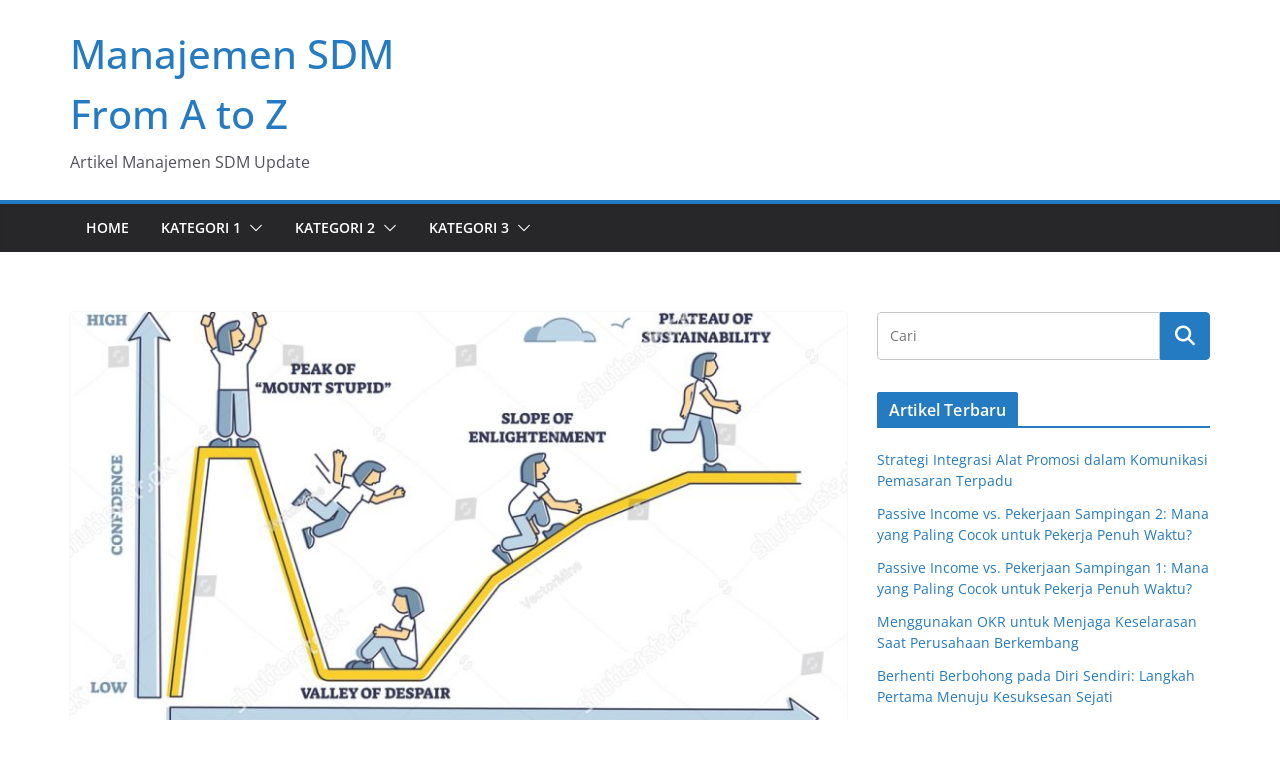

--- FILE ---
content_type: text/html; charset=UTF-8
request_url: https://manajemen-sdm.com/pengembangan-diri/efek-dunning-kruger-bag-3/
body_size: 12992
content:
		<!doctype html>
		<html lang="id">
		
<head>

			<meta charset="UTF-8"/>
		<meta name="viewport" content="width=device-width, initial-scale=1">
		<link rel="profile" href="http://gmpg.org/xfn/11"/>
		
	<title>Efek Dunning-Kruger (bag 3) &#8211; Manajemen SDM From A to Z</title>
<meta name='robots' content='max-image-preview:large' />
<link rel="alternate" type="application/rss+xml" title="Manajemen SDM From A to Z &raquo; Feed" href="https://manajemen-sdm.com/feed/" />
<link rel="alternate" type="application/rss+xml" title="Manajemen SDM From A to Z &raquo; Umpan Komentar" href="https://manajemen-sdm.com/comments/feed/" />
<link rel="alternate" type="application/rss+xml" title="Manajemen SDM From A to Z &raquo; Efek Dunning-Kruger (bag 3) Umpan Komentar" href="https://manajemen-sdm.com/pengembangan-diri/efek-dunning-kruger-bag-3/feed/" />
<link rel="alternate" title="oEmbed (JSON)" type="application/json+oembed" href="https://manajemen-sdm.com/wp-json/oembed/1.0/embed?url=https%3A%2F%2Fmanajemen-sdm.com%2Fpengembangan-diri%2Fefek-dunning-kruger-bag-3%2F" />
<link rel="alternate" title="oEmbed (XML)" type="text/xml+oembed" href="https://manajemen-sdm.com/wp-json/oembed/1.0/embed?url=https%3A%2F%2Fmanajemen-sdm.com%2Fpengembangan-diri%2Fefek-dunning-kruger-bag-3%2F&#038;format=xml" />
<style id='wp-img-auto-sizes-contain-inline-css' type='text/css'>
img:is([sizes=auto i],[sizes^="auto," i]){contain-intrinsic-size:3000px 1500px}
/*# sourceURL=wp-img-auto-sizes-contain-inline-css */
</style>

<style id='wp-emoji-styles-inline-css' type='text/css'>

	img.wp-smiley, img.emoji {
		display: inline !important;
		border: none !important;
		box-shadow: none !important;
		height: 1em !important;
		width: 1em !important;
		margin: 0 0.07em !important;
		vertical-align: -0.1em !important;
		background: none !important;
		padding: 0 !important;
	}
/*# sourceURL=wp-emoji-styles-inline-css */
</style>
<link rel='stylesheet' id='wp-block-library-css' href='https://manajemen-sdm.com/wp-includes/css/dist/block-library/style.min.css?ver=6.9' type='text/css' media='all' />
<style id='global-styles-inline-css' type='text/css'>
:root{--wp--preset--aspect-ratio--square: 1;--wp--preset--aspect-ratio--4-3: 4/3;--wp--preset--aspect-ratio--3-4: 3/4;--wp--preset--aspect-ratio--3-2: 3/2;--wp--preset--aspect-ratio--2-3: 2/3;--wp--preset--aspect-ratio--16-9: 16/9;--wp--preset--aspect-ratio--9-16: 9/16;--wp--preset--color--black: #000000;--wp--preset--color--cyan-bluish-gray: #abb8c3;--wp--preset--color--white: #ffffff;--wp--preset--color--pale-pink: #f78da7;--wp--preset--color--vivid-red: #cf2e2e;--wp--preset--color--luminous-vivid-orange: #ff6900;--wp--preset--color--luminous-vivid-amber: #fcb900;--wp--preset--color--light-green-cyan: #7bdcb5;--wp--preset--color--vivid-green-cyan: #00d084;--wp--preset--color--pale-cyan-blue: #8ed1fc;--wp--preset--color--vivid-cyan-blue: #0693e3;--wp--preset--color--vivid-purple: #9b51e0;--wp--preset--color--cm-color-1: #257BC1;--wp--preset--color--cm-color-2: #2270B0;--wp--preset--color--cm-color-3: #FFFFFF;--wp--preset--color--cm-color-4: #F9FEFD;--wp--preset--color--cm-color-5: #27272A;--wp--preset--color--cm-color-6: #16181A;--wp--preset--color--cm-color-7: #8F8F8F;--wp--preset--color--cm-color-8: #FFFFFF;--wp--preset--color--cm-color-9: #C7C7C7;--wp--preset--gradient--vivid-cyan-blue-to-vivid-purple: linear-gradient(135deg,rgb(6,147,227) 0%,rgb(155,81,224) 100%);--wp--preset--gradient--light-green-cyan-to-vivid-green-cyan: linear-gradient(135deg,rgb(122,220,180) 0%,rgb(0,208,130) 100%);--wp--preset--gradient--luminous-vivid-amber-to-luminous-vivid-orange: linear-gradient(135deg,rgb(252,185,0) 0%,rgb(255,105,0) 100%);--wp--preset--gradient--luminous-vivid-orange-to-vivid-red: linear-gradient(135deg,rgb(255,105,0) 0%,rgb(207,46,46) 100%);--wp--preset--gradient--very-light-gray-to-cyan-bluish-gray: linear-gradient(135deg,rgb(238,238,238) 0%,rgb(169,184,195) 100%);--wp--preset--gradient--cool-to-warm-spectrum: linear-gradient(135deg,rgb(74,234,220) 0%,rgb(151,120,209) 20%,rgb(207,42,186) 40%,rgb(238,44,130) 60%,rgb(251,105,98) 80%,rgb(254,248,76) 100%);--wp--preset--gradient--blush-light-purple: linear-gradient(135deg,rgb(255,206,236) 0%,rgb(152,150,240) 100%);--wp--preset--gradient--blush-bordeaux: linear-gradient(135deg,rgb(254,205,165) 0%,rgb(254,45,45) 50%,rgb(107,0,62) 100%);--wp--preset--gradient--luminous-dusk: linear-gradient(135deg,rgb(255,203,112) 0%,rgb(199,81,192) 50%,rgb(65,88,208) 100%);--wp--preset--gradient--pale-ocean: linear-gradient(135deg,rgb(255,245,203) 0%,rgb(182,227,212) 50%,rgb(51,167,181) 100%);--wp--preset--gradient--electric-grass: linear-gradient(135deg,rgb(202,248,128) 0%,rgb(113,206,126) 100%);--wp--preset--gradient--midnight: linear-gradient(135deg,rgb(2,3,129) 0%,rgb(40,116,252) 100%);--wp--preset--font-size--small: 13px;--wp--preset--font-size--medium: 16px;--wp--preset--font-size--large: 20px;--wp--preset--font-size--x-large: 24px;--wp--preset--font-size--xx-large: 30px;--wp--preset--font-size--huge: 36px;--wp--preset--font-family--dm-sans: DM Sans, sans-serif;--wp--preset--font-family--public-sans: Public Sans, sans-serif;--wp--preset--font-family--roboto: Roboto, sans-serif;--wp--preset--font-family--segoe-ui: Segoe UI, Arial, sans-serif;--wp--preset--font-family--ibm-plex-serif: IBM Plex Serif, sans-serif;--wp--preset--font-family--inter: Inter, sans-serif;--wp--preset--spacing--20: 0.44rem;--wp--preset--spacing--30: 0.67rem;--wp--preset--spacing--40: 1rem;--wp--preset--spacing--50: 1.5rem;--wp--preset--spacing--60: 2.25rem;--wp--preset--spacing--70: 3.38rem;--wp--preset--spacing--80: 5.06rem;--wp--preset--shadow--natural: 6px 6px 9px rgba(0, 0, 0, 0.2);--wp--preset--shadow--deep: 12px 12px 50px rgba(0, 0, 0, 0.4);--wp--preset--shadow--sharp: 6px 6px 0px rgba(0, 0, 0, 0.2);--wp--preset--shadow--outlined: 6px 6px 0px -3px rgb(255, 255, 255), 6px 6px rgb(0, 0, 0);--wp--preset--shadow--crisp: 6px 6px 0px rgb(0, 0, 0);}:root { --wp--style--global--content-size: 760px;--wp--style--global--wide-size: 1160px; }:where(body) { margin: 0; }.wp-site-blocks > .alignleft { float: left; margin-right: 2em; }.wp-site-blocks > .alignright { float: right; margin-left: 2em; }.wp-site-blocks > .aligncenter { justify-content: center; margin-left: auto; margin-right: auto; }:where(.wp-site-blocks) > * { margin-block-start: 24px; margin-block-end: 0; }:where(.wp-site-blocks) > :first-child { margin-block-start: 0; }:where(.wp-site-blocks) > :last-child { margin-block-end: 0; }:root { --wp--style--block-gap: 24px; }:root :where(.is-layout-flow) > :first-child{margin-block-start: 0;}:root :where(.is-layout-flow) > :last-child{margin-block-end: 0;}:root :where(.is-layout-flow) > *{margin-block-start: 24px;margin-block-end: 0;}:root :where(.is-layout-constrained) > :first-child{margin-block-start: 0;}:root :where(.is-layout-constrained) > :last-child{margin-block-end: 0;}:root :where(.is-layout-constrained) > *{margin-block-start: 24px;margin-block-end: 0;}:root :where(.is-layout-flex){gap: 24px;}:root :where(.is-layout-grid){gap: 24px;}.is-layout-flow > .alignleft{float: left;margin-inline-start: 0;margin-inline-end: 2em;}.is-layout-flow > .alignright{float: right;margin-inline-start: 2em;margin-inline-end: 0;}.is-layout-flow > .aligncenter{margin-left: auto !important;margin-right: auto !important;}.is-layout-constrained > .alignleft{float: left;margin-inline-start: 0;margin-inline-end: 2em;}.is-layout-constrained > .alignright{float: right;margin-inline-start: 2em;margin-inline-end: 0;}.is-layout-constrained > .aligncenter{margin-left: auto !important;margin-right: auto !important;}.is-layout-constrained > :where(:not(.alignleft):not(.alignright):not(.alignfull)){max-width: var(--wp--style--global--content-size);margin-left: auto !important;margin-right: auto !important;}.is-layout-constrained > .alignwide{max-width: var(--wp--style--global--wide-size);}body .is-layout-flex{display: flex;}.is-layout-flex{flex-wrap: wrap;align-items: center;}.is-layout-flex > :is(*, div){margin: 0;}body .is-layout-grid{display: grid;}.is-layout-grid > :is(*, div){margin: 0;}body{padding-top: 0px;padding-right: 0px;padding-bottom: 0px;padding-left: 0px;}a:where(:not(.wp-element-button)){text-decoration: underline;}:root :where(.wp-element-button, .wp-block-button__link){background-color: #32373c;border-width: 0;color: #fff;font-family: inherit;font-size: inherit;font-style: inherit;font-weight: inherit;letter-spacing: inherit;line-height: inherit;padding-top: calc(0.667em + 2px);padding-right: calc(1.333em + 2px);padding-bottom: calc(0.667em + 2px);padding-left: calc(1.333em + 2px);text-decoration: none;text-transform: inherit;}.has-black-color{color: var(--wp--preset--color--black) !important;}.has-cyan-bluish-gray-color{color: var(--wp--preset--color--cyan-bluish-gray) !important;}.has-white-color{color: var(--wp--preset--color--white) !important;}.has-pale-pink-color{color: var(--wp--preset--color--pale-pink) !important;}.has-vivid-red-color{color: var(--wp--preset--color--vivid-red) !important;}.has-luminous-vivid-orange-color{color: var(--wp--preset--color--luminous-vivid-orange) !important;}.has-luminous-vivid-amber-color{color: var(--wp--preset--color--luminous-vivid-amber) !important;}.has-light-green-cyan-color{color: var(--wp--preset--color--light-green-cyan) !important;}.has-vivid-green-cyan-color{color: var(--wp--preset--color--vivid-green-cyan) !important;}.has-pale-cyan-blue-color{color: var(--wp--preset--color--pale-cyan-blue) !important;}.has-vivid-cyan-blue-color{color: var(--wp--preset--color--vivid-cyan-blue) !important;}.has-vivid-purple-color{color: var(--wp--preset--color--vivid-purple) !important;}.has-cm-color-1-color{color: var(--wp--preset--color--cm-color-1) !important;}.has-cm-color-2-color{color: var(--wp--preset--color--cm-color-2) !important;}.has-cm-color-3-color{color: var(--wp--preset--color--cm-color-3) !important;}.has-cm-color-4-color{color: var(--wp--preset--color--cm-color-4) !important;}.has-cm-color-5-color{color: var(--wp--preset--color--cm-color-5) !important;}.has-cm-color-6-color{color: var(--wp--preset--color--cm-color-6) !important;}.has-cm-color-7-color{color: var(--wp--preset--color--cm-color-7) !important;}.has-cm-color-8-color{color: var(--wp--preset--color--cm-color-8) !important;}.has-cm-color-9-color{color: var(--wp--preset--color--cm-color-9) !important;}.has-black-background-color{background-color: var(--wp--preset--color--black) !important;}.has-cyan-bluish-gray-background-color{background-color: var(--wp--preset--color--cyan-bluish-gray) !important;}.has-white-background-color{background-color: var(--wp--preset--color--white) !important;}.has-pale-pink-background-color{background-color: var(--wp--preset--color--pale-pink) !important;}.has-vivid-red-background-color{background-color: var(--wp--preset--color--vivid-red) !important;}.has-luminous-vivid-orange-background-color{background-color: var(--wp--preset--color--luminous-vivid-orange) !important;}.has-luminous-vivid-amber-background-color{background-color: var(--wp--preset--color--luminous-vivid-amber) !important;}.has-light-green-cyan-background-color{background-color: var(--wp--preset--color--light-green-cyan) !important;}.has-vivid-green-cyan-background-color{background-color: var(--wp--preset--color--vivid-green-cyan) !important;}.has-pale-cyan-blue-background-color{background-color: var(--wp--preset--color--pale-cyan-blue) !important;}.has-vivid-cyan-blue-background-color{background-color: var(--wp--preset--color--vivid-cyan-blue) !important;}.has-vivid-purple-background-color{background-color: var(--wp--preset--color--vivid-purple) !important;}.has-cm-color-1-background-color{background-color: var(--wp--preset--color--cm-color-1) !important;}.has-cm-color-2-background-color{background-color: var(--wp--preset--color--cm-color-2) !important;}.has-cm-color-3-background-color{background-color: var(--wp--preset--color--cm-color-3) !important;}.has-cm-color-4-background-color{background-color: var(--wp--preset--color--cm-color-4) !important;}.has-cm-color-5-background-color{background-color: var(--wp--preset--color--cm-color-5) !important;}.has-cm-color-6-background-color{background-color: var(--wp--preset--color--cm-color-6) !important;}.has-cm-color-7-background-color{background-color: var(--wp--preset--color--cm-color-7) !important;}.has-cm-color-8-background-color{background-color: var(--wp--preset--color--cm-color-8) !important;}.has-cm-color-9-background-color{background-color: var(--wp--preset--color--cm-color-9) !important;}.has-black-border-color{border-color: var(--wp--preset--color--black) !important;}.has-cyan-bluish-gray-border-color{border-color: var(--wp--preset--color--cyan-bluish-gray) !important;}.has-white-border-color{border-color: var(--wp--preset--color--white) !important;}.has-pale-pink-border-color{border-color: var(--wp--preset--color--pale-pink) !important;}.has-vivid-red-border-color{border-color: var(--wp--preset--color--vivid-red) !important;}.has-luminous-vivid-orange-border-color{border-color: var(--wp--preset--color--luminous-vivid-orange) !important;}.has-luminous-vivid-amber-border-color{border-color: var(--wp--preset--color--luminous-vivid-amber) !important;}.has-light-green-cyan-border-color{border-color: var(--wp--preset--color--light-green-cyan) !important;}.has-vivid-green-cyan-border-color{border-color: var(--wp--preset--color--vivid-green-cyan) !important;}.has-pale-cyan-blue-border-color{border-color: var(--wp--preset--color--pale-cyan-blue) !important;}.has-vivid-cyan-blue-border-color{border-color: var(--wp--preset--color--vivid-cyan-blue) !important;}.has-vivid-purple-border-color{border-color: var(--wp--preset--color--vivid-purple) !important;}.has-cm-color-1-border-color{border-color: var(--wp--preset--color--cm-color-1) !important;}.has-cm-color-2-border-color{border-color: var(--wp--preset--color--cm-color-2) !important;}.has-cm-color-3-border-color{border-color: var(--wp--preset--color--cm-color-3) !important;}.has-cm-color-4-border-color{border-color: var(--wp--preset--color--cm-color-4) !important;}.has-cm-color-5-border-color{border-color: var(--wp--preset--color--cm-color-5) !important;}.has-cm-color-6-border-color{border-color: var(--wp--preset--color--cm-color-6) !important;}.has-cm-color-7-border-color{border-color: var(--wp--preset--color--cm-color-7) !important;}.has-cm-color-8-border-color{border-color: var(--wp--preset--color--cm-color-8) !important;}.has-cm-color-9-border-color{border-color: var(--wp--preset--color--cm-color-9) !important;}.has-vivid-cyan-blue-to-vivid-purple-gradient-background{background: var(--wp--preset--gradient--vivid-cyan-blue-to-vivid-purple) !important;}.has-light-green-cyan-to-vivid-green-cyan-gradient-background{background: var(--wp--preset--gradient--light-green-cyan-to-vivid-green-cyan) !important;}.has-luminous-vivid-amber-to-luminous-vivid-orange-gradient-background{background: var(--wp--preset--gradient--luminous-vivid-amber-to-luminous-vivid-orange) !important;}.has-luminous-vivid-orange-to-vivid-red-gradient-background{background: var(--wp--preset--gradient--luminous-vivid-orange-to-vivid-red) !important;}.has-very-light-gray-to-cyan-bluish-gray-gradient-background{background: var(--wp--preset--gradient--very-light-gray-to-cyan-bluish-gray) !important;}.has-cool-to-warm-spectrum-gradient-background{background: var(--wp--preset--gradient--cool-to-warm-spectrum) !important;}.has-blush-light-purple-gradient-background{background: var(--wp--preset--gradient--blush-light-purple) !important;}.has-blush-bordeaux-gradient-background{background: var(--wp--preset--gradient--blush-bordeaux) !important;}.has-luminous-dusk-gradient-background{background: var(--wp--preset--gradient--luminous-dusk) !important;}.has-pale-ocean-gradient-background{background: var(--wp--preset--gradient--pale-ocean) !important;}.has-electric-grass-gradient-background{background: var(--wp--preset--gradient--electric-grass) !important;}.has-midnight-gradient-background{background: var(--wp--preset--gradient--midnight) !important;}.has-small-font-size{font-size: var(--wp--preset--font-size--small) !important;}.has-medium-font-size{font-size: var(--wp--preset--font-size--medium) !important;}.has-large-font-size{font-size: var(--wp--preset--font-size--large) !important;}.has-x-large-font-size{font-size: var(--wp--preset--font-size--x-large) !important;}.has-xx-large-font-size{font-size: var(--wp--preset--font-size--xx-large) !important;}.has-huge-font-size{font-size: var(--wp--preset--font-size--huge) !important;}.has-dm-sans-font-family{font-family: var(--wp--preset--font-family--dm-sans) !important;}.has-public-sans-font-family{font-family: var(--wp--preset--font-family--public-sans) !important;}.has-roboto-font-family{font-family: var(--wp--preset--font-family--roboto) !important;}.has-segoe-ui-font-family{font-family: var(--wp--preset--font-family--segoe-ui) !important;}.has-ibm-plex-serif-font-family{font-family: var(--wp--preset--font-family--ibm-plex-serif) !important;}.has-inter-font-family{font-family: var(--wp--preset--font-family--inter) !important;}
/*# sourceURL=global-styles-inline-css */
</style>

<link rel='stylesheet' id='colormag_style-css' href='https://manajemen-sdm.com/wp-content/themes/colormag/style.css?ver=1769209864' type='text/css' media='all' />
<style id='colormag_style-inline-css' type='text/css'>
body{color:#444444;}.cm-posts .post{box-shadow:0px 0px 2px 0px #E4E4E7;}@media screen and (min-width: 992px) {.cm-primary{width:70%;}}.colormag-button,
			input[type="reset"],
			input[type="button"],
			input[type="submit"],
			button,
			.cm-entry-button span,
			.wp-block-button .wp-block-button__link{color:#ffffff;}.cm-content{background-color:#ffffff;background-size:contain;}.cm-header .cm-menu-toggle svg,
			.cm-header .cm-menu-toggle svg{fill:#fff;}.cm-footer-bar-area .cm-footer-bar__2 a{color:#207daf;}body{color:#444444;}.cm-posts .post{box-shadow:0px 0px 2px 0px #E4E4E7;}@media screen and (min-width: 992px) {.cm-primary{width:70%;}}.colormag-button,
			input[type="reset"],
			input[type="button"],
			input[type="submit"],
			button,
			.cm-entry-button span,
			.wp-block-button .wp-block-button__link{color:#ffffff;}.cm-content{background-color:#ffffff;background-size:contain;}.cm-header .cm-menu-toggle svg,
			.cm-header .cm-menu-toggle svg{fill:#fff;}.cm-footer-bar-area .cm-footer-bar__2 a{color:#207daf;}.cm-header-builder .cm-header-buttons .cm-header-button .cm-button{background-color:#207daf;}.cm-header-builder .cm-header-top-row{background-color:#f4f4f5;}.cm-header-builder .cm-primary-nav .sub-menu, .cm-header-builder .cm-primary-nav .children{background-color:#232323;background-size:contain;}.cm-header-builder nav.cm-secondary-nav ul.sub-menu, .cm-header-builder .cm-secondary-nav .children{background-color:#232323;background-size:contain;}.cm-footer-builder .cm-footer-bottom-row{border-color:#3F3F46;}:root{--top-grid-columns: 4;
			--main-grid-columns: 4;
			--bottom-grid-columns: 2;
			}.cm-footer-builder .cm-footer-bottom-row .cm-footer-col{flex-direction: column;}.cm-footer-builder .cm-footer-main-row .cm-footer-col{flex-direction: column;}.cm-footer-builder .cm-footer-top-row .cm-footer-col{flex-direction: column;} :root{--cm-color-1: #257BC1;--cm-color-2: #2270B0;--cm-color-3: #FFFFFF;--cm-color-4: #F9FEFD;--cm-color-5: #27272A;--cm-color-6: #16181A;--cm-color-7: #8F8F8F;--cm-color-8: #FFFFFF;--cm-color-9: #C7C7C7;}:root {--wp--preset--color--cm-color-1:#257BC1;--wp--preset--color--cm-color-2:#2270B0;--wp--preset--color--cm-color-3:#FFFFFF;--wp--preset--color--cm-color-4:#F9FEFD;--wp--preset--color--cm-color-5:#27272A;--wp--preset--color--cm-color-6:#16181A;--wp--preset--color--cm-color-7:#8F8F8F;--wp--preset--color--cm-color-8:#FFFFFF;--wp--preset--color--cm-color-9:#C7C7C7;}:root {--e-global-color-cmcolor1: #257BC1;--e-global-color-cmcolor2: #2270B0;--e-global-color-cmcolor3: #FFFFFF;--e-global-color-cmcolor4: #F9FEFD;--e-global-color-cmcolor5: #27272A;--e-global-color-cmcolor6: #16181A;--e-global-color-cmcolor7: #8F8F8F;--e-global-color-cmcolor8: #FFFFFF;--e-global-color-cmcolor9: #C7C7C7;}
/*# sourceURL=colormag_style-inline-css */
</style>
<link rel='stylesheet' id='font-awesome-all-css' href='https://manajemen-sdm.com/wp-content/themes/colormag/inc/customizer/customind/assets/fontawesome/v6/css/all.min.css?ver=6.2.4' type='text/css' media='all' />
<link rel='stylesheet' id='font-awesome-4-css' href='https://manajemen-sdm.com/wp-content/themes/colormag/assets/library/font-awesome/css/v4-shims.min.css?ver=4.7.0' type='text/css' media='all' />
<link rel='stylesheet' id='colormag-font-awesome-6-css' href='https://manajemen-sdm.com/wp-content/themes/colormag/inc/customizer/customind/assets/fontawesome/v6/css/all.min.css?ver=6.2.4' type='text/css' media='all' />
<script type="text/javascript" src="https://manajemen-sdm.com/wp-includes/js/jquery/jquery.min.js?ver=3.7.1" id="jquery-core-js"></script>
<script type="text/javascript" src="https://manajemen-sdm.com/wp-includes/js/jquery/jquery-migrate.min.js?ver=3.4.1" id="jquery-migrate-js"></script>
<link rel="https://api.w.org/" href="https://manajemen-sdm.com/wp-json/" /><link rel="alternate" title="JSON" type="application/json" href="https://manajemen-sdm.com/wp-json/wp/v2/posts/1565" /><link rel="EditURI" type="application/rsd+xml" title="RSD" href="https://manajemen-sdm.com/xmlrpc.php?rsd" />
<meta name="generator" content="WordPress 6.9" />
<link rel="canonical" href="https://manajemen-sdm.com/pengembangan-diri/efek-dunning-kruger-bag-3/" />
<link rel='shortlink' href='https://manajemen-sdm.com/?p=1565' />
<link rel="pingback" href="https://manajemen-sdm.com/xmlrpc.php"><style class='wp-fonts-local' type='text/css'>
@font-face{font-family:"DM Sans";font-style:normal;font-weight:100 900;font-display:fallback;src:url('https://fonts.gstatic.com/s/dmsans/v15/rP2Hp2ywxg089UriCZOIHTWEBlw.woff2') format('woff2');}
@font-face{font-family:"Public Sans";font-style:normal;font-weight:100 900;font-display:fallback;src:url('https://fonts.gstatic.com/s/publicsans/v15/ijwOs5juQtsyLLR5jN4cxBEoRDf44uE.woff2') format('woff2');}
@font-face{font-family:Roboto;font-style:normal;font-weight:100 900;font-display:fallback;src:url('https://fonts.gstatic.com/s/roboto/v30/KFOjCnqEu92Fr1Mu51TjASc6CsE.woff2') format('woff2');}
@font-face{font-family:"IBM Plex Serif";font-style:normal;font-weight:400;font-display:fallback;src:url('https://manajemen-sdm.com/wp-content/themes/colormag/assets/fonts/IBMPlexSerif-Regular.woff2') format('woff2');}
@font-face{font-family:"IBM Plex Serif";font-style:normal;font-weight:700;font-display:fallback;src:url('https://manajemen-sdm.com/wp-content/themes/colormag/assets/fonts/IBMPlexSerif-Bold.woff2') format('woff2');}
@font-face{font-family:"IBM Plex Serif";font-style:normal;font-weight:600;font-display:fallback;src:url('https://manajemen-sdm.com/wp-content/themes/colormag/assets/fonts/IBMPlexSerif-SemiBold.woff2') format('woff2');}
@font-face{font-family:Inter;font-style:normal;font-weight:400;font-display:fallback;src:url('https://manajemen-sdm.com/wp-content/themes/colormag/assets/fonts/Inter-Regular.woff2') format('woff2');}
</style>

<link rel='stylesheet' id='yarppRelatedCss-css' href='https://manajemen-sdm.com/wp-content/plugins/yet-another-related-posts-plugin/style/related.css?ver=5.30.11' type='text/css' media='all' />
</head>

<body class="wp-singular post-template-default single single-post postid-1565 single-format-standard wp-embed-responsive wp-theme-colormag cm-header-layout-1 adv-style-1 cm-normal-container cm-right-sidebar right-sidebar wide cm-started-content">




		<div id="page" class="hfeed site">
				<a class="skip-link screen-reader-text" href="#main">Skip to content</a>
		

			<header id="cm-masthead" class="cm-header cm-layout-1 cm-layout-1-style-1 cm-full-width">
		
		
				<div class="cm-main-header">
		
		
	<div id="cm-header-1" class="cm-header-1">
		<div class="cm-container">
			<div class="cm-row">

				<div class="cm-header-col-1">
										<div id="cm-site-branding" class="cm-site-branding">
							</div><!-- #cm-site-branding -->
	
	<div id="cm-site-info" class="">
								<h3 class="cm-site-title">
							<a href="https://manajemen-sdm.com/" title="Manajemen SDM From A to Z" rel="home">Manajemen SDM From A to Z</a>
						</h3>
						
											<p class="cm-site-description">
							Artikel Manajemen SDM Update						</p><!-- .cm-site-description -->
											</div><!-- #cm-site-info -->
					</div><!-- .cm-header-col-1 -->

				<div class="cm-header-col-2">
								</div><!-- .cm-header-col-2 -->

		</div>
	</div>
</div>
		
<div id="cm-header-2" class="cm-header-2">
	<nav id="cm-primary-nav" class="cm-primary-nav">
		<div class="cm-container">
			<div class="cm-row">
				
							
					<p class="cm-menu-toggle" aria-expanded="false">
						<svg class="cm-icon cm-icon--bars" xmlns="http://www.w3.org/2000/svg" viewBox="0 0 24 24"><path d="M21 19H3a1 1 0 0 1 0-2h18a1 1 0 0 1 0 2Zm0-6H3a1 1 0 0 1 0-2h18a1 1 0 0 1 0 2Zm0-6H3a1 1 0 0 1 0-2h18a1 1 0 0 1 0 2Z"></path></svg>						<svg class="cm-icon cm-icon--x-mark" xmlns="http://www.w3.org/2000/svg" viewBox="0 0 24 24"><path d="m13.4 12 8.3-8.3c.4-.4.4-1 0-1.4s-1-.4-1.4 0L12 10.6 3.7 2.3c-.4-.4-1-.4-1.4 0s-.4 1 0 1.4l8.3 8.3-8.3 8.3c-.4.4-.4 1 0 1.4.2.2.4.3.7.3s.5-.1.7-.3l8.3-8.3 8.3 8.3c.2.2.5.3.7.3s.5-.1.7-.3c.4-.4.4-1 0-1.4L13.4 12z"></path></svg>					</p>
					<div class="cm-menu-primary-container"><ul id="menu-menu-a" class="menu"><li id="menu-item-261" class="menu-item menu-item-type-custom menu-item-object-custom menu-item-home menu-item-261"><a href="http://manajemen-sdm.com/">Home</a></li>
<li id="menu-item-226" class="menu-item menu-item-type-custom menu-item-object-custom menu-item-has-children menu-item-226"><a href="#">Kategori 1</a><span role="button" tabindex="0" class="cm-submenu-toggle" onkeypress=""><svg class="cm-icon" xmlns="http://www.w3.org/2000/svg" xml:space="preserve" viewBox="0 0 24 24"><path d="M12 17.5c-.3 0-.5-.1-.7-.3l-9-9c-.4-.4-.4-1 0-1.4s1-.4 1.4 0l8.3 8.3 8.3-8.3c.4-.4 1-.4 1.4 0s.4 1 0 1.4l-9 9c-.2.2-.4.3-.7.3z"/></svg></span>
<ul class="sub-menu">
	<li id="menu-item-220" class="menu-item menu-item-type-taxonomy menu-item-object-category menu-item-220"><a href="https://manajemen-sdm.com/category/hr-strategic/">HR Strategic</a></li>
	<li id="menu-item-221" class="menu-item menu-item-type-taxonomy menu-item-object-category menu-item-221"><a href="https://manajemen-sdm.com/category/perencanaan-sdm/">Perencanaan SDM</a></li>
	<li id="menu-item-218" class="menu-item menu-item-type-taxonomy menu-item-object-category menu-item-218"><a href="https://manajemen-sdm.com/category/kompetensi-sdm/">Kompetensi SDM</a></li>
	<li id="menu-item-213" class="menu-item menu-item-type-taxonomy menu-item-object-category menu-item-213"><a href="https://manajemen-sdm.com/category/budaya-organisasi/">Budaya Organisasi</a></li>
	<li id="menu-item-219" class="menu-item menu-item-type-taxonomy menu-item-object-category menu-item-219"><a href="https://manajemen-sdm.com/category/motivasi-kerja/">Motivasi Kerja</a></li>
</ul>
</li>
<li id="menu-item-227" class="menu-item menu-item-type-custom menu-item-object-custom menu-item-has-children menu-item-227"><a href="#">Kategori 2</a><span role="button" tabindex="0" class="cm-submenu-toggle" onkeypress=""><svg class="cm-icon" xmlns="http://www.w3.org/2000/svg" xml:space="preserve" viewBox="0 0 24 24"><path d="M12 17.5c-.3 0-.5-.1-.7-.3l-9-9c-.4-.4-.4-1 0-1.4s1-.4 1.4 0l8.3 8.3 8.3-8.3c.4-.4 1-.4 1.4 0s.4 1 0 1.4l-9 9c-.2.2-.4.3-.7.3z"/></svg></span>
<ul class="sub-menu">
	<li id="menu-item-211" class="menu-item menu-item-type-taxonomy menu-item-object-category menu-item-211"><a href="https://manajemen-sdm.com/category/balanced-scorecard/">Balanced Scorecard</a></li>
	<li id="menu-item-214" class="menu-item menu-item-type-taxonomy menu-item-object-category menu-item-214"><a href="https://manajemen-sdm.com/category/compensation-benefit/">Compensation &#038; Benefit</a></li>
	<li id="menu-item-216" class="menu-item menu-item-type-taxonomy menu-item-object-category menu-item-216"><a href="https://manajemen-sdm.com/category/hr-analytics/">HR Analytics</a></li>
	<li id="menu-item-217" class="menu-item menu-item-type-taxonomy menu-item-object-category menu-item-217"><a href="https://manajemen-sdm.com/category/hr-scorecard/">HR Scorecard</a></li>
	<li id="menu-item-215" class="menu-item menu-item-type-taxonomy menu-item-object-category menu-item-215"><a href="https://manajemen-sdm.com/category/decision-making/">Decision Making</a></li>
	<li id="menu-item-222" class="menu-item menu-item-type-taxonomy menu-item-object-category menu-item-222"><a href="https://manajemen-sdm.com/category/rekrutmen/">Rekrutmen</a></li>
</ul>
</li>
<li id="menu-item-228" class="menu-item menu-item-type-custom menu-item-object-custom menu-item-has-children menu-item-228"><a href="#">Kategori 3</a><span role="button" tabindex="0" class="cm-submenu-toggle" onkeypress=""><svg class="cm-icon" xmlns="http://www.w3.org/2000/svg" xml:space="preserve" viewBox="0 0 24 24"><path d="M12 17.5c-.3 0-.5-.1-.7-.3l-9-9c-.4-.4-.4-1 0-1.4s1-.4 1.4 0l8.3 8.3 8.3-8.3c.4-.4 1-.4 1.4 0s.4 1 0 1.4l-9 9c-.2.2-.4.3-.7.3z"/></svg></span>
<ul class="sub-menu">
	<li id="menu-item-224" class="menu-item menu-item-type-taxonomy menu-item-object-category menu-item-224"><a href="https://manajemen-sdm.com/category/training-development/">Training &#038; Development</a></li>
	<li id="menu-item-223" class="menu-item menu-item-type-taxonomy menu-item-object-category menu-item-223"><a href="https://manajemen-sdm.com/category/retensi-karyawan/">Retensi Karyawan</a></li>
	<li id="menu-item-212" class="menu-item menu-item-type-taxonomy menu-item-object-category menu-item-212"><a href="https://manajemen-sdm.com/category/bisnis-sampingan/">Bisnis Sampingan</a></li>
</ul>
</li>
</ul></div>
			</div>
		</div>
	</nav>
</div>
			
				</div> <!-- /.cm-main-header -->
		
				</header><!-- #cm-masthead -->
		
		

	<div id="cm-content" class="cm-content">
		
		<div class="cm-container">
		
<div class="cm-row">
	
	<div id="cm-primary" class="cm-primary">
		<div class="cm-posts clearfix">

			
<article sdfdfds id="post-1565" class="post-1565 post type-post status-publish format-standard has-post-thumbnail hentry category-pengembangan-diri tag-cara-merubah-mindset tag-cara-merubah-pola-pikir tag-kemampuan-diri tag-kompetensi-diri tag-mengelola-kepercayaan-diri tag-strategi-penyesuaian-diri tag-tips-pengembangan-karir">
	
				<div class="cm-featured-image">
				<img width="800" height="445" src="https://manajemen-sdm.com/wp-content/uploads/2022/03/vector-grafik-Efek-Dunning-Kruger-800x445.jpg" class="attachment-colormag-featured-image size-colormag-featured-image wp-post-image" alt="" decoding="async" fetchpriority="high" />			</div>

			
	<div class="cm-post-content">
		<div class="cm-entry-header-meta"><div class="cm-post-categories"><a href="https://manajemen-sdm.com/category/pengembangan-diri/" rel="category tag">Pengembangan Diri</a></div></div>	<header class="cm-entry-header">
				<h1 class="cm-entry-title">
			Efek Dunning-Kruger (bag 3)		</h1>
			</header>
<div class="cm-below-entry-meta cm-separator-default "><span class="cm-post-date"><a href="https://manajemen-sdm.com/pengembangan-diri/efek-dunning-kruger-bag-3/" title="12:45 PM" rel="bookmark"><svg class="cm-icon cm-icon--calendar-fill" xmlns="http://www.w3.org/2000/svg" viewBox="0 0 24 24"><path d="M21.1 6.6v1.6c0 .6-.4 1-1 1H3.9c-.6 0-1-.4-1-1V6.6c0-1.5 1.3-2.8 2.8-2.8h1.7V3c0-.6.4-1 1-1s1 .4 1 1v.8h5.2V3c0-.6.4-1 1-1s1 .4 1 1v.8h1.7c1.5 0 2.8 1.3 2.8 2.8zm-1 4.6H3.9c-.6 0-1 .4-1 1v7c0 1.5 1.3 2.8 2.8 2.8h12.6c1.5 0 2.8-1.3 2.8-2.8v-7c0-.6-.4-1-1-1z"></path></svg> <time class="entry-date published updated" datetime="2022-03-19T12:45:57+00:00">Maret 19, 2022</time></a></span>
		<span class="cm-author cm-vcard">
			<svg class="cm-icon cm-icon--user" xmlns="http://www.w3.org/2000/svg" viewBox="0 0 24 24"><path d="M7 7c0-2.8 2.2-5 5-5s5 2.2 5 5-2.2 5-5 5-5-2.2-5-5zm9 7H8c-2.8 0-5 2.2-5 5v2c0 .6.4 1 1 1h16c.6 0 1-.4 1-1v-2c0-2.8-2.2-5-5-5z"></path></svg>			<a class="url fn n"
			href="https://manajemen-sdm.com/author/admin-a1/"
			title="Rendra Krestyawan"
			>
				Rendra Krestyawan			</a>
		</span>

		</div>
<div class="cm-entry-summary">
	<p>Setelah pada bagian sebelumnya kita telah membahas penyebab Efek Dunning-Kruger dan beberapa contoh di temjpat kerja, pada bagian ini kita akan membahas  Apa yang harus Anda lakukan jika Anda menemukan Efek Dunning-Kruger di tempat kerja?</p>
<p>Perlu diingat, jika orang tidak ada yang suka diberi tahu langsung bahwa apa yang ia pikir ide bagus sebenarnya adalah ide yang sangat bodoh. Manusia adalah makhluk sosial dan tidak suka dianggap keliru.</p>
<p>Cara terbaik menangani seseorang ketika Anda menyadari bahwa ia berada di puncak keBodohan adalah dengan membantu ia memahami bahwa segala sesuatunya lebih kompleks daripada yang ia pikirkan melalui penalarannya sendiri. Artinya, ia harus menyadari sendiri bahwa terdapat lebih banyak kondisi atau perkara daripada yang ia perkirakan sebelumnya.</p>
<p>Berikut adalah dua cara melakukannya:</p>
<p><strong>1. Pelatihan</strong></p>
<p>Jika Anda mengelola anggota tim, maka Anda dapat menggunakan pembinaan untuk memberikan umpan balik tentang ide dan kemajuan kerja mereka. Cara ini mungkin tidak terlalu kritis, tetapi harus bisa membantu anggota tim mengeksplorasi potensi masalah dengan ide-ide mereka sendiri.</p>
<p>Seiring waktu dengan menggunakan pendekatan ini, anggota tim tidak hanya akan mengembangkan pemahaman yang lebih dalam tentang masalah yang mungkin muncul. Mereka juga akan mengembangkan seperangkat alat dan strategi untuk menganalisis situasi masalah potensial yang mungkin terjadi. Ini akan membantu mereka menjadi lebih berpengetahuan dan realistis dalam menentukan suatu pendekatan.</p>
<p><strong>2. Pengelolaan ke Atas</strong></p>
<p>Tujuannya di sini sebenarnya mirip dengan pelatihan manajer kepada stafnya. Anda ingin atasan Anda menyadari sendiri bahwa sebenarnya idenya lebih kompleks dan penuh dengan kesulitan daripada yang ia bayangkan.</p>
<p>Karena Anda tidak memiliki tanggung jawab manajemen lini terhadap atasan, Anda tidak dapat melatih mereka secara formal. Hal terbaik yang bisa dilakukan adalah mencoba melakukan pengelolaan khusus. Cara ini melibatkan:</p>
<ul>
<li>Antisipasi terhadap kebutuhan atasan Anda.</li>
<li>Komunikasi secara teratur dengan atasan untuk memberi informasi yang lebih baik sehingga ia dapat membuat keputusan yang lebih baik.</li>
<li>Percakapan dengan sosok kunci lainnya demi memastikan mereka memiliki informasi latar belakang yang diperlukan untuk membuat keputusan yang lebih tepat.</li>
<li>Pengondisian khusus agar semua usaha di atas dilihat sebagai sumber bantuan positif dan masukan kunci dalam pengambilan keputusan.</li>
</ul>
<p>Fenomena yang berkebalikan dari Efek Dunning-Kruger sampai taraf tertentu dinamakan Sindrom kebohongan. Seseorang yang memiliki kemampuan tinggi tetapi meyakini bahwa kemampuan tersebut sebenarnya sangat rendah. Singkatnya, walaupun kemampuannya tinggi, dia merasa seperti seorang penipu atau meyakini bahwa ia memalsukan kompetensinya dalam beberapa hal.</p>
<p>Sementara orang-orang yang berada di puncak keBodohan terlalu percaya diri secara tidak wajar, orang-orang yang mengalami sindrom ini merasa tidak percaya diri. Mereka percaya bahwa kesuksesan yang ia miliki hingga saat ini adalah keberuntungan bukannya kerja keras dan penilaian onjektif.</p>
<p>Hal terakhir yang kembali kami ingatkan adalah Efek Dunning-Kruger dimiliki semua orang, hanya saja memiliki kadar yang berbeda-beda antara satu orang dengan lainnya. Dibutuhkan pengetahuan yang cukup untuk menyadari dengan sendirinya sejauh mana ketidaktahuan seseorang.</p>
<div class='yarpp yarpp-related yarpp-related-website yarpp-template-list'>
<!-- YARPP List -->
<h3>Related posts:</h3><ol>
<li><a href="https://manajemen-sdm.com/pengembangan-diri/efek-dunning-kruger-bag-1/" rel="bookmark" title="Efek Dunning-Kruger (bag 1)">Efek Dunning-Kruger (bag 1)</a></li>
<li><a href="https://manajemen-sdm.com/pengembangan-diri/efek-dunning-kruger-bag-2/" rel="bookmark" title="Efek Dunning-Kruger (bag 2)">Efek Dunning-Kruger (bag 2)</a></li>
<li><a href="https://manajemen-sdm.com/kompetensi-sdm/restrukturisasi-kognitif-bag-1/" rel="bookmark" title="Restrukturisasi Kognitif (bag 1)">Restrukturisasi Kognitif (bag 1)</a></li>
<li><a href="https://manajemen-sdm.com/kompetensi-sdm/cara-menggunakan-restrukturisasi-kognitif-bag-2/" rel="bookmark" title="Cara menggunakan Restrukturisasi Kognitif (bag 2)">Cara menggunakan Restrukturisasi Kognitif (bag 2)</a></li>
</ol>
</div>
</div>
	
	</div>

	
	</article>
		</div><!-- .cm-posts -->
		
		<ul class="default-wp-page">
			<li class="previous"><a href="https://manajemen-sdm.com/pengembangan-diri/efek-dunning-kruger-bag-2/" rel="prev"><span class="meta-nav"><svg class="cm-icon cm-icon--arrow-left-long" xmlns="http://www.w3.org/2000/svg" viewBox="0 0 24 24"><path d="M2 12.38a1 1 0 0 1 0-.76.91.91 0 0 1 .22-.33L6.52 7a1 1 0 0 1 1.42 0 1 1 0 0 1 0 1.41L5.36 11H21a1 1 0 0 1 0 2H5.36l2.58 2.58a1 1 0 0 1 0 1.41 1 1 0 0 1-.71.3 1 1 0 0 1-.71-.3l-4.28-4.28a.91.91 0 0 1-.24-.33Z"></path></svg></span> Efek Dunning-Kruger (bag 2)</a></li>
			<li class="next"><a href="https://manajemen-sdm.com/leadership/teori-gaya-kepemimpinan-lewin-bag-1/" rel="next">Teori Gaya Kepemimpinan Lewin (bag 1) <span class="meta-nav"><svg class="cm-icon cm-icon--arrow-right-long" xmlns="http://www.w3.org/2000/svg" viewBox="0 0 24 24"><path d="M21.92 12.38a1 1 0 0 0 0-.76 1 1 0 0 0-.21-.33L17.42 7A1 1 0 0 0 16 8.42L18.59 11H2.94a1 1 0 1 0 0 2h15.65L16 15.58A1 1 0 0 0 16 17a1 1 0 0 0 1.41 0l4.29-4.28a1 1 0 0 0 .22-.34Z"></path></svg></span></a></li>
		</ul>

	
<div id="comments" class="comments-area">

	
		<div id="respond" class="comment-respond">
		<h3 id="reply-title" class="comment-reply-title">Tinggalkan Balasan <small><a rel="nofollow" id="cancel-comment-reply-link" href="/pengembangan-diri/efek-dunning-kruger-bag-3/#respond" style="display:none;">Batalkan balasan</a></small></h3><form action="https://manajemen-sdm.com/wp-comments-post.php" method="post" id="commentform" class="comment-form"><p class="comment-notes"><span id="email-notes">Alamat email Anda tidak akan dipublikasikan.</span> <span class="required-field-message">Ruas yang wajib ditandai <span class="required">*</span></span></p><p class="comment-form-comment"><label for="comment">Komentar <span class="required">*</span></label> <textarea id="comment" name="comment" cols="45" rows="8" maxlength="65525" required></textarea></p><p class="comment-form-author"><label for="author">Nama <span class="required">*</span></label> <input id="author" name="author" type="text" value="" size="30" maxlength="245" autocomplete="name" required /></p>
<p class="comment-form-email"><label for="email">Email <span class="required">*</span></label> <input id="email" name="email" type="email" value="" size="30" maxlength="100" aria-describedby="email-notes" autocomplete="email" required /></p>
<p class="comment-form-url"><label for="url">Situs Web</label> <input id="url" name="url" type="url" value="" size="30" maxlength="200" autocomplete="url" /></p>
<p class="comment-form-cookies-consent"><input id="wp-comment-cookies-consent" name="wp-comment-cookies-consent" type="checkbox" value="yes" /> <label for="wp-comment-cookies-consent">Simpan nama, email, dan situs web saya pada peramban ini untuk komentar saya berikutnya.</label></p>
<p class="form-submit"><input name="submit" type="submit" id="submit" class="submit" value="Kirim Komentar" /> <input type='hidden' name='comment_post_ID' value='1565' id='comment_post_ID' />
<input type='hidden' name='comment_parent' id='comment_parent' value='0' />
</p><p style="display: none;"><input type="hidden" id="akismet_comment_nonce" name="akismet_comment_nonce" value="7179982c7c" /></p><p style="display: none !important;" class="akismet-fields-container" data-prefix="ak_"><label>&#916;<textarea name="ak_hp_textarea" cols="45" rows="8" maxlength="100"></textarea></label><input type="hidden" id="ak_js_1" name="ak_js" value="114"/><script>document.getElementById( "ak_js_1" ).setAttribute( "value", ( new Date() ).getTime() );</script></p></form>	</div><!-- #respond -->
	
</div><!-- #comments -->
	</div><!-- #cm-primary -->

	
<div id="cm-secondary" class="cm-secondary">
	
	<aside id="search-2" class="widget widget_search">
<form action="https://manajemen-sdm.com/" class="search-form searchform clearfix" method="get" role="search">

	<div class="search-wrap">
		<input type="search"
				class="s field"
				name="s"
				value=""
				placeholder="Cari"
		/>

		<button class="search-icon" type="submit"></button>
	</div>

</form><!-- .searchform -->
</aside>
		<aside id="recent-posts-2" class="widget widget_recent_entries">
		<h3 class="cm-widget-title"><span>Artikel Terbaru</span></h3>
		<ul>
											<li>
					<a href="https://manajemen-sdm.com/business-coaching/strategi-integrasi-alat-promosi-dalam-komunikasi-pemasaran-terpadu/">Strategi Integrasi Alat Promosi dalam Komunikasi Pemasaran Terpadu</a>
									</li>
											<li>
					<a href="https://manajemen-sdm.com/bisnis-sampingan/passive-income-vs-pekerjaan-sampingan-2-mana-yang-paling-cocok-untuk-pekerja-penuh-waktu/">Passive Income vs. Pekerjaan Sampingan 2: Mana yang Paling Cocok untuk Pekerja Penuh Waktu?</a>
									</li>
											<li>
					<a href="https://manajemen-sdm.com/bisnis-sampingan/passive-income-vs-pekerjaan-sampingan-1-mana-yang-paling-cocok-untuk-pekerja-penuh-waktu/">Passive Income vs. Pekerjaan Sampingan 1: Mana yang Paling Cocok untuk Pekerja Penuh Waktu?</a>
									</li>
											<li>
					<a href="https://manajemen-sdm.com/resensi-buku/menggunakan-okr-untuk-menjaga-keselarasan-saat-perusahaan-berkembang/">Menggunakan OKR untuk Menjaga Keselarasan Saat Perusahaan Berkembang</a>
									</li>
											<li>
					<a href="https://manajemen-sdm.com/pengembangan-diri/berhenti-berbohong-pada-diri-sendiri-langkah-pertama-menuju-kesuksesan-sejati/">Berhenti Berbohong pada Diri Sendiri: Langkah Pertama Menuju Kesuksesan Sejati</a>
									</li>
											<li>
					<a href="https://manajemen-sdm.com/manajemen-kinerja/membangun-batasan-yang-sehat-2-kunci-menjaga-keseimbangan-hidup-dan-kerja-di-era-digital/">Membangun Batasan yang Sehat 2: Kunci Menjaga Keseimbangan Hidup dan Kerja di Era Digital</a>
									</li>
											<li>
					<a href="https://manajemen-sdm.com/manajemen-kinerja/membangun-batasan-yang-sehat-1-kunci-menjaga-keseimbangan-hidup-dan-kerja-di-era-digital/">Membangun Batasan yang Sehat 1: Kunci Menjaga Keseimbangan Hidup dan Kerja di Era Digital</a>
									</li>
											<li>
					<a href="https://manajemen-sdm.com/business-coaching/mencapai-tujuan-strategis-dengan-komunikasi-pemasaran-terpadu/">Mencapai Tujuan Strategis dengan Komunikasi Pemasaran Terpadu</a>
									</li>
					</ul>

		</aside><aside id="archives-2" class="widget widget_archive"><h3 class="cm-widget-title"><span>Arsip</span></h3>
			<ul>
					<li><a href='https://manajemen-sdm.com/2026/01/'>Januari 2026</a></li>
	<li><a href='https://manajemen-sdm.com/2025/12/'>Desember 2025</a></li>
	<li><a href='https://manajemen-sdm.com/2025/11/'>November 2025</a></li>
	<li><a href='https://manajemen-sdm.com/2025/10/'>Oktober 2025</a></li>
	<li><a href='https://manajemen-sdm.com/2025/09/'>September 2025</a></li>
	<li><a href='https://manajemen-sdm.com/2025/08/'>Agustus 2025</a></li>
	<li><a href='https://manajemen-sdm.com/2025/07/'>Juli 2025</a></li>
	<li><a href='https://manajemen-sdm.com/2025/06/'>Juni 2025</a></li>
	<li><a href='https://manajemen-sdm.com/2025/05/'>Mei 2025</a></li>
	<li><a href='https://manajemen-sdm.com/2025/04/'>April 2025</a></li>
	<li><a href='https://manajemen-sdm.com/2025/03/'>Maret 2025</a></li>
	<li><a href='https://manajemen-sdm.com/2025/02/'>Februari 2025</a></li>
	<li><a href='https://manajemen-sdm.com/2025/01/'>Januari 2025</a></li>
	<li><a href='https://manajemen-sdm.com/2024/12/'>Desember 2024</a></li>
	<li><a href='https://manajemen-sdm.com/2024/11/'>November 2024</a></li>
	<li><a href='https://manajemen-sdm.com/2024/10/'>Oktober 2024</a></li>
	<li><a href='https://manajemen-sdm.com/2024/09/'>September 2024</a></li>
	<li><a href='https://manajemen-sdm.com/2024/08/'>Agustus 2024</a></li>
	<li><a href='https://manajemen-sdm.com/2024/07/'>Juli 2024</a></li>
	<li><a href='https://manajemen-sdm.com/2024/06/'>Juni 2024</a></li>
	<li><a href='https://manajemen-sdm.com/2024/05/'>Mei 2024</a></li>
	<li><a href='https://manajemen-sdm.com/2024/04/'>April 2024</a></li>
	<li><a href='https://manajemen-sdm.com/2024/03/'>Maret 2024</a></li>
	<li><a href='https://manajemen-sdm.com/2024/02/'>Februari 2024</a></li>
	<li><a href='https://manajemen-sdm.com/2024/01/'>Januari 2024</a></li>
	<li><a href='https://manajemen-sdm.com/2023/12/'>Desember 2023</a></li>
	<li><a href='https://manajemen-sdm.com/2023/11/'>November 2023</a></li>
	<li><a href='https://manajemen-sdm.com/2023/10/'>Oktober 2023</a></li>
	<li><a href='https://manajemen-sdm.com/2023/09/'>September 2023</a></li>
	<li><a href='https://manajemen-sdm.com/2023/08/'>Agustus 2023</a></li>
	<li><a href='https://manajemen-sdm.com/2023/07/'>Juli 2023</a></li>
	<li><a href='https://manajemen-sdm.com/2023/06/'>Juni 2023</a></li>
	<li><a href='https://manajemen-sdm.com/2023/05/'>Mei 2023</a></li>
	<li><a href='https://manajemen-sdm.com/2023/04/'>April 2023</a></li>
	<li><a href='https://manajemen-sdm.com/2023/03/'>Maret 2023</a></li>
	<li><a href='https://manajemen-sdm.com/2023/02/'>Februari 2023</a></li>
	<li><a href='https://manajemen-sdm.com/2023/01/'>Januari 2023</a></li>
	<li><a href='https://manajemen-sdm.com/2022/12/'>Desember 2022</a></li>
	<li><a href='https://manajemen-sdm.com/2022/11/'>November 2022</a></li>
	<li><a href='https://manajemen-sdm.com/2022/10/'>Oktober 2022</a></li>
	<li><a href='https://manajemen-sdm.com/2022/09/'>September 2022</a></li>
	<li><a href='https://manajemen-sdm.com/2022/08/'>Agustus 2022</a></li>
	<li><a href='https://manajemen-sdm.com/2022/07/'>Juli 2022</a></li>
	<li><a href='https://manajemen-sdm.com/2022/06/'>Juni 2022</a></li>
	<li><a href='https://manajemen-sdm.com/2022/05/'>Mei 2022</a></li>
	<li><a href='https://manajemen-sdm.com/2022/04/'>April 2022</a></li>
	<li><a href='https://manajemen-sdm.com/2022/03/'>Maret 2022</a></li>
	<li><a href='https://manajemen-sdm.com/2022/02/'>Februari 2022</a></li>
	<li><a href='https://manajemen-sdm.com/2022/01/'>Januari 2022</a></li>
	<li><a href='https://manajemen-sdm.com/2021/12/'>Desember 2021</a></li>
	<li><a href='https://manajemen-sdm.com/2021/11/'>November 2021</a></li>
	<li><a href='https://manajemen-sdm.com/2021/10/'>Oktober 2021</a></li>
	<li><a href='https://manajemen-sdm.com/2021/09/'>September 2021</a></li>
	<li><a href='https://manajemen-sdm.com/2021/08/'>Agustus 2021</a></li>
	<li><a href='https://manajemen-sdm.com/2021/07/'>Juli 2021</a></li>
	<li><a href='https://manajemen-sdm.com/2021/06/'>Juni 2021</a></li>
	<li><a href='https://manajemen-sdm.com/2021/05/'>Mei 2021</a></li>
	<li><a href='https://manajemen-sdm.com/2021/04/'>April 2021</a></li>
	<li><a href='https://manajemen-sdm.com/2021/03/'>Maret 2021</a></li>
	<li><a href='https://manajemen-sdm.com/2021/02/'>Februari 2021</a></li>
	<li><a href='https://manajemen-sdm.com/2021/01/'>Januari 2021</a></li>
	<li><a href='https://manajemen-sdm.com/2020/12/'>Desember 2020</a></li>
	<li><a href='https://manajemen-sdm.com/2020/11/'>November 2020</a></li>
	<li><a href='https://manajemen-sdm.com/2020/10/'>Oktober 2020</a></li>
	<li><a href='https://manajemen-sdm.com/2020/09/'>September 2020</a></li>
	<li><a href='https://manajemen-sdm.com/2020/08/'>Agustus 2020</a></li>
	<li><a href='https://manajemen-sdm.com/2020/07/'>Juli 2020</a></li>
	<li><a href='https://manajemen-sdm.com/2020/06/'>Juni 2020</a></li>
	<li><a href='https://manajemen-sdm.com/2020/05/'>Mei 2020</a></li>
	<li><a href='https://manajemen-sdm.com/2020/04/'>April 2020</a></li>
	<li><a href='https://manajemen-sdm.com/2020/03/'>Maret 2020</a></li>
	<li><a href='https://manajemen-sdm.com/2020/02/'>Februari 2020</a></li>
	<li><a href='https://manajemen-sdm.com/2020/01/'>Januari 2020</a></li>
	<li><a href='https://manajemen-sdm.com/2019/12/'>Desember 2019</a></li>
	<li><a href='https://manajemen-sdm.com/2019/11/'>November 2019</a></li>
	<li><a href='https://manajemen-sdm.com/2019/10/'>Oktober 2019</a></li>
	<li><a href='https://manajemen-sdm.com/2019/09/'>September 2019</a></li>
	<li><a href='https://manajemen-sdm.com/2019/08/'>Agustus 2019</a></li>
	<li><a href='https://manajemen-sdm.com/2019/07/'>Juli 2019</a></li>
	<li><a href='https://manajemen-sdm.com/2019/06/'>Juni 2019</a></li>
	<li><a href='https://manajemen-sdm.com/2019/05/'>Mei 2019</a></li>
	<li><a href='https://manajemen-sdm.com/2019/04/'>April 2019</a></li>
	<li><a href='https://manajemen-sdm.com/2019/03/'>Maret 2019</a></li>
	<li><a href='https://manajemen-sdm.com/2019/02/'>Februari 2019</a></li>
	<li><a href='https://manajemen-sdm.com/2019/01/'>Januari 2019</a></li>
	<li><a href='https://manajemen-sdm.com/2018/12/'>Desember 2018</a></li>
	<li><a href='https://manajemen-sdm.com/2018/11/'>November 2018</a></li>
	<li><a href='https://manajemen-sdm.com/2018/10/'>Oktober 2018</a></li>
	<li><a href='https://manajemen-sdm.com/2018/09/'>September 2018</a></li>
	<li><a href='https://manajemen-sdm.com/2018/08/'>Agustus 2018</a></li>
	<li><a href='https://manajemen-sdm.com/2018/07/'>Juli 2018</a></li>
	<li><a href='https://manajemen-sdm.com/2018/06/'>Juni 2018</a></li>
	<li><a href='https://manajemen-sdm.com/2018/05/'>Mei 2018</a></li>
	<li><a href='https://manajemen-sdm.com/2018/04/'>April 2018</a></li>
	<li><a href='https://manajemen-sdm.com/2018/03/'>Maret 2018</a></li>
	<li><a href='https://manajemen-sdm.com/2018/02/'>Februari 2018</a></li>
	<li><a href='https://manajemen-sdm.com/2018/01/'>Januari 2018</a></li>
	<li><a href='https://manajemen-sdm.com/2017/12/'>Desember 2017</a></li>
	<li><a href='https://manajemen-sdm.com/2017/11/'>November 2017</a></li>
	<li><a href='https://manajemen-sdm.com/2017/10/'>Oktober 2017</a></li>
	<li><a href='https://manajemen-sdm.com/2017/09/'>September 2017</a></li>
	<li><a href='https://manajemen-sdm.com/2017/08/'>Agustus 2017</a></li>
	<li><a href='https://manajemen-sdm.com/2017/07/'>Juli 2017</a></li>
	<li><a href='https://manajemen-sdm.com/2017/06/'>Juni 2017</a></li>
	<li><a href='https://manajemen-sdm.com/2017/05/'>Mei 2017</a></li>
	<li><a href='https://manajemen-sdm.com/2017/04/'>April 2017</a></li>
	<li><a href='https://manajemen-sdm.com/2017/03/'>Maret 2017</a></li>
	<li><a href='https://manajemen-sdm.com/2017/02/'>Februari 2017</a></li>
	<li><a href='https://manajemen-sdm.com/2017/01/'>Januari 2017</a></li>
	<li><a href='https://manajemen-sdm.com/2016/12/'>Desember 2016</a></li>
	<li><a href='https://manajemen-sdm.com/2016/11/'>November 2016</a></li>
	<li><a href='https://manajemen-sdm.com/2016/10/'>Oktober 2016</a></li>
	<li><a href='https://manajemen-sdm.com/2016/09/'>September 2016</a></li>
	<li><a href='https://manajemen-sdm.com/2016/08/'>Agustus 2016</a></li>
	<li><a href='https://manajemen-sdm.com/2016/07/'>Juli 2016</a></li>
	<li><a href='https://manajemen-sdm.com/2016/06/'>Juni 2016</a></li>
			</ul>

			</aside><aside id="categories-2" class="widget widget_categories"><h3 class="cm-widget-title"><span>Kategori</span></h3>
			<ul>
					<li class="cat-item cat-item-114"><a href="https://manajemen-sdm.com/category/balanced-scorecard/">Balanced Scorecard</a>
</li>
	<li class="cat-item cat-item-34"><a href="https://manajemen-sdm.com/category/bisnis-sampingan/">Bisnis Sampingan</a>
</li>
	<li class="cat-item cat-item-81"><a href="https://manajemen-sdm.com/category/budaya-organisasi/">Budaya Organisasi</a>
</li>
	<li class="cat-item cat-item-169"><a href="https://manajemen-sdm.com/category/business-coaching/">Business Coaching</a>
</li>
	<li class="cat-item cat-item-13"><a href="https://manajemen-sdm.com/category/compensation-benefit/">Compensation &amp; Benefit</a>
</li>
	<li class="cat-item cat-item-42"><a href="https://manajemen-sdm.com/category/decision-making/">Decision Making</a>
</li>
	<li class="cat-item cat-item-128"><a href="https://manajemen-sdm.com/category/hr-analytics/">HR Analytics</a>
</li>
	<li class="cat-item cat-item-287"><a href="https://manajemen-sdm.com/category/hr-innovation/">HR Innovation</a>
</li>
	<li class="cat-item cat-item-122"><a href="https://manajemen-sdm.com/category/hr-scorecard/">HR Scorecard</a>
</li>
	<li class="cat-item cat-item-64"><a href="https://manajemen-sdm.com/category/hr-strategic/">HR Strategic</a>
</li>
	<li class="cat-item cat-item-8"><a href="https://manajemen-sdm.com/category/kompetensi-sdm/">Kompetensi SDM</a>
</li>
	<li class="cat-item cat-item-202"><a href="https://manajemen-sdm.com/category/leadership/">Leadership</a>
</li>
	<li class="cat-item cat-item-291"><a href="https://manajemen-sdm.com/category/manajemen-karir/">Manajemen Karir</a>
</li>
	<li class="cat-item cat-item-176"><a href="https://manajemen-sdm.com/category/manajemen-kinerja/">Manajemen Kinerja</a>
</li>
	<li class="cat-item cat-item-36"><a href="https://manajemen-sdm.com/category/motivasi-kerja/">Motivasi Kerja</a>
</li>
	<li class="cat-item cat-item-321"><a href="https://manajemen-sdm.com/category/pengembangan-diri/">Pengembangan Diri</a>
</li>
	<li class="cat-item cat-item-49"><a href="https://manajemen-sdm.com/category/perencanaan-sdm/">Perencanaan SDM</a>
</li>
	<li class="cat-item cat-item-2"><a href="https://manajemen-sdm.com/category/rekrutmen/">Rekrutmen</a>
</li>
	<li class="cat-item cat-item-240"><a href="https://manajemen-sdm.com/category/resensi-buku/">Resensi Buku</a>
</li>
	<li class="cat-item cat-item-30"><a href="https://manajemen-sdm.com/category/retensi-karyawan/">Retensi Karyawan</a>
</li>
	<li class="cat-item cat-item-149"><a href="https://manajemen-sdm.com/category/special/">Special</a>
</li>
	<li class="cat-item cat-item-80"><a href="https://manajemen-sdm.com/category/training-development/">Training &amp; Development</a>
</li>
	<li class="cat-item cat-item-1"><a href="https://manajemen-sdm.com/category/uncategorized/">Uncategorized</a>
</li>
			</ul>

			</aside>
	</div>
</div>

		</div><!-- .cm-container -->
				</div><!-- #main -->
				<footer id="cm-footer" class="cm-footer ">
				<div class="cm-footer-bar cm-footer-bar-style-1">
			<div class="cm-container">
				<div class="cm-row">
				<div class="cm-footer-bar-area">
		
		<div class="cm-footer-bar__1">
			
			<nav class="cm-footer-menu">
							</nav>
		</div> <!-- /.cm-footer-bar__1 -->

				<div class="cm-footer-bar__2">
			<div class="copyright">Hak Cipta &copy; 2026 <a href="https://manajemen-sdm.com/" title="Manajemen SDM From A to Z"><span>Manajemen SDM From A to Z</span></a>. Keseluruhan Hak Cipta.<br>Tema: <a href="https://themegrill.com/themes/colormag" target="_blank" title="ColorMag" rel="nofollow"><span>ColorMag</span></a> oleh ThemeGrill. Dipersembahkan oleh <a href="https://wordpress.org" target="_blank" title="WordPress" rel="nofollow"><span>WordPress</span></a>.</div>		</div> <!-- /.cm-footer-bar__2 -->
				</div><!-- .cm-footer-bar-area -->
						</div><!-- .cm-container -->
			</div><!-- .cm-row -->
		</div><!-- .cm-footer-bar -->
				</footer><!-- #cm-footer -->
					<a href="#cm-masthead" id="scroll-up"><i class="fa fa-chevron-up"></i></a>
				</div><!-- #page -->
		<script type="speculationrules">
{"prefetch":[{"source":"document","where":{"and":[{"href_matches":"/*"},{"not":{"href_matches":["/wp-*.php","/wp-admin/*","/wp-content/uploads/*","/wp-content/*","/wp-content/plugins/*","/wp-content/themes/colormag/*","/*\\?(.+)"]}},{"not":{"selector_matches":"a[rel~=\"nofollow\"]"}},{"not":{"selector_matches":".no-prefetch, .no-prefetch a"}}]},"eagerness":"conservative"}]}
</script>
<script type="text/javascript" src="https://manajemen-sdm.com/wp-includes/js/comment-reply.min.js?ver=6.9" id="comment-reply-js" async="async" data-wp-strategy="async" fetchpriority="low"></script>
<script type="text/javascript" src="https://manajemen-sdm.com/wp-content/themes/colormag/assets/js/colormag-custom.min.js?ver=4.1.2" id="colormag-custom-js"></script>
<script type="text/javascript" src="https://manajemen-sdm.com/wp-content/themes/colormag/assets/js/jquery.bxslider.min.js?ver=4.1.2" id="colormag-bxslider-js"></script>
<script type="text/javascript" src="https://manajemen-sdm.com/wp-content/themes/colormag/assets/js/navigation.min.js?ver=4.1.2" id="colormag-navigation-js"></script>
<script type="text/javascript" src="https://manajemen-sdm.com/wp-content/themes/colormag/assets/js/fitvids/jquery.fitvids.min.js?ver=4.1.2" id="colormag-fitvids-js"></script>
<script type="text/javascript" src="https://manajemen-sdm.com/wp-content/themes/colormag/assets/js/skip-link-focus-fix.min.js?ver=4.1.2" id="colormag-skip-link-focus-fix-js"></script>
<script defer type="text/javascript" src="https://manajemen-sdm.com/wp-content/plugins/akismet/_inc/akismet-frontend.js?ver=1762988670" id="akismet-frontend-js"></script>
<script id="wp-emoji-settings" type="application/json">
{"baseUrl":"https://s.w.org/images/core/emoji/17.0.2/72x72/","ext":".png","svgUrl":"https://s.w.org/images/core/emoji/17.0.2/svg/","svgExt":".svg","source":{"concatemoji":"https://manajemen-sdm.com/wp-includes/js/wp-emoji-release.min.js?ver=6.9"}}
</script>
<script type="module">
/* <![CDATA[ */
/*! This file is auto-generated */
const a=JSON.parse(document.getElementById("wp-emoji-settings").textContent),o=(window._wpemojiSettings=a,"wpEmojiSettingsSupports"),s=["flag","emoji"];function i(e){try{var t={supportTests:e,timestamp:(new Date).valueOf()};sessionStorage.setItem(o,JSON.stringify(t))}catch(e){}}function c(e,t,n){e.clearRect(0,0,e.canvas.width,e.canvas.height),e.fillText(t,0,0);t=new Uint32Array(e.getImageData(0,0,e.canvas.width,e.canvas.height).data);e.clearRect(0,0,e.canvas.width,e.canvas.height),e.fillText(n,0,0);const a=new Uint32Array(e.getImageData(0,0,e.canvas.width,e.canvas.height).data);return t.every((e,t)=>e===a[t])}function p(e,t){e.clearRect(0,0,e.canvas.width,e.canvas.height),e.fillText(t,0,0);var n=e.getImageData(16,16,1,1);for(let e=0;e<n.data.length;e++)if(0!==n.data[e])return!1;return!0}function u(e,t,n,a){switch(t){case"flag":return n(e,"\ud83c\udff3\ufe0f\u200d\u26a7\ufe0f","\ud83c\udff3\ufe0f\u200b\u26a7\ufe0f")?!1:!n(e,"\ud83c\udde8\ud83c\uddf6","\ud83c\udde8\u200b\ud83c\uddf6")&&!n(e,"\ud83c\udff4\udb40\udc67\udb40\udc62\udb40\udc65\udb40\udc6e\udb40\udc67\udb40\udc7f","\ud83c\udff4\u200b\udb40\udc67\u200b\udb40\udc62\u200b\udb40\udc65\u200b\udb40\udc6e\u200b\udb40\udc67\u200b\udb40\udc7f");case"emoji":return!a(e,"\ud83e\u1fac8")}return!1}function f(e,t,n,a){let r;const o=(r="undefined"!=typeof WorkerGlobalScope&&self instanceof WorkerGlobalScope?new OffscreenCanvas(300,150):document.createElement("canvas")).getContext("2d",{willReadFrequently:!0}),s=(o.textBaseline="top",o.font="600 32px Arial",{});return e.forEach(e=>{s[e]=t(o,e,n,a)}),s}function r(e){var t=document.createElement("script");t.src=e,t.defer=!0,document.head.appendChild(t)}a.supports={everything:!0,everythingExceptFlag:!0},new Promise(t=>{let n=function(){try{var e=JSON.parse(sessionStorage.getItem(o));if("object"==typeof e&&"number"==typeof e.timestamp&&(new Date).valueOf()<e.timestamp+604800&&"object"==typeof e.supportTests)return e.supportTests}catch(e){}return null}();if(!n){if("undefined"!=typeof Worker&&"undefined"!=typeof OffscreenCanvas&&"undefined"!=typeof URL&&URL.createObjectURL&&"undefined"!=typeof Blob)try{var e="postMessage("+f.toString()+"("+[JSON.stringify(s),u.toString(),c.toString(),p.toString()].join(",")+"));",a=new Blob([e],{type:"text/javascript"});const r=new Worker(URL.createObjectURL(a),{name:"wpTestEmojiSupports"});return void(r.onmessage=e=>{i(n=e.data),r.terminate(),t(n)})}catch(e){}i(n=f(s,u,c,p))}t(n)}).then(e=>{for(const n in e)a.supports[n]=e[n],a.supports.everything=a.supports.everything&&a.supports[n],"flag"!==n&&(a.supports.everythingExceptFlag=a.supports.everythingExceptFlag&&a.supports[n]);var t;a.supports.everythingExceptFlag=a.supports.everythingExceptFlag&&!a.supports.flag,a.supports.everything||((t=a.source||{}).concatemoji?r(t.concatemoji):t.wpemoji&&t.twemoji&&(r(t.twemoji),r(t.wpemoji)))});
//# sourceURL=https://manajemen-sdm.com/wp-includes/js/wp-emoji-loader.min.js
/* ]]> */
</script>

</body>
</html>


<!-- Page cached by LiteSpeed Cache 7.7 on 2026-01-23 23:11:04 -->